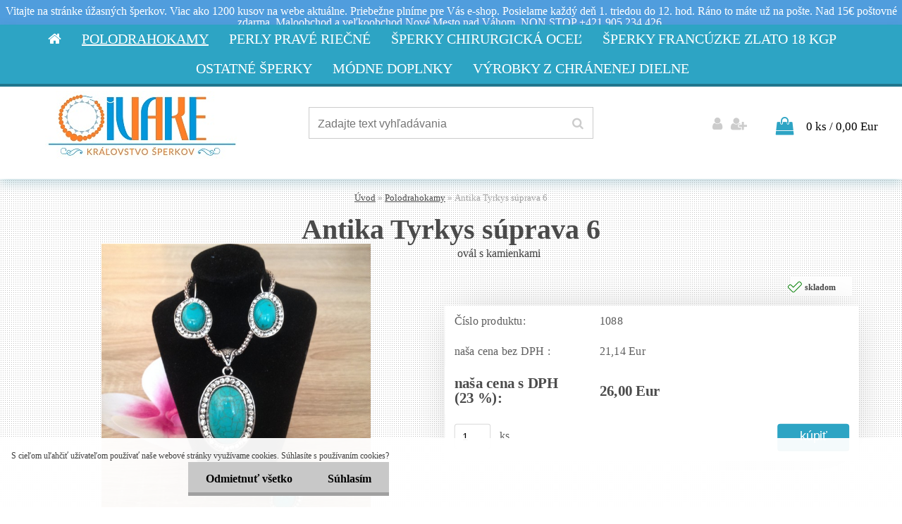

--- FILE ---
content_type: text/html; charset=utf-8
request_url: https://www.ivake.sk/Antika-Tyrkys-suprava-6-d1374.htm
body_size: 14337
content:


        <!DOCTYPE html>
    <html xmlns:og="http://ogp.me/ns#" xmlns:fb="http://www.facebook.com/2008/fbml" lang="sk" class="tmpl__helium">
      <head>
          <script>
              window.cookie_preferences = getCookieSettings('cookie_preferences');
              window.cookie_statistics = getCookieSettings('cookie_statistics');
              window.cookie_marketing = getCookieSettings('cookie_marketing');

              function getCookieSettings(cookie_name) {
                  if (document.cookie.length > 0)
                  {
                      cookie_start = document.cookie.indexOf(cookie_name + "=");
                      if (cookie_start != -1)
                      {
                          cookie_start = cookie_start + cookie_name.length + 1;
                          cookie_end = document.cookie.indexOf(";", cookie_start);
                          if (cookie_end == -1)
                          {
                              cookie_end = document.cookie.length;
                          }
                          return unescape(document.cookie.substring(cookie_start, cookie_end));
                      }
                  }
                  return false;
              }
          </script>
                <title>Polodrahokamy | Antika Tyrkys súprava 6 | Jedinečné šperky pre radosť.</title>
        <script type="text/javascript">var action_unavailable='action_unavailable';var id_language = 'sk';var id_country_code = 'SK';var language_code = 'sk-SK';var path_request = '/request.php';var type_request = 'POST';var cache_break = "2518"; var enable_console_debug = false; var enable_logging_errors = false;var administration_id_language = 'sk';var administration_id_country_code = 'SK';</script>          <script type="text/javascript" src="//ajax.googleapis.com/ajax/libs/jquery/1.8.3/jquery.min.js"></script>
          <script type="text/javascript" src="//code.jquery.com/ui/1.12.1/jquery-ui.min.js" ></script>
                  <script src="/wa_script/js/jquery.hoverIntent.minified.js?_=2025-01-22-11-52" type="text/javascript"></script>
        <script type="text/javascript" src="/admin/jscripts/jquery.qtip.min.js?_=2025-01-22-11-52"></script>
                  <script src="/wa_script/js/jquery.selectBoxIt.min.js?_=2025-01-22-11-52" type="text/javascript"></script>
                  <script src="/wa_script/js/bs_overlay.js?_=2025-01-22-11-52" type="text/javascript"></script>
        <script src="/wa_script/js/bs_design.js?_=2025-01-22-11-52" type="text/javascript"></script>
        <script src="/admin/jscripts/wa_translation.js?_=2025-01-22-11-52" type="text/javascript"></script>
        <link rel="stylesheet" type="text/css" href="/css/jquery.selectBoxIt.wa_script.css?_=2025-01-22-11-52" media="screen, projection">
        <link rel="stylesheet" type="text/css" href="/css/jquery.qtip.lupa.css?_=2025-01-22-11-52">
        
                  <script type="text/javascript">
            if (window.addEventListener) {
              window.addEventListener("load", initLytebox, false);
            } else if (window.attachEvent) {
              window.attachEvent("onload", initLytebox);
            } else {
              window.onload = function() {
                initLytebox();
              }
            }
            function initLytebox() {
              myLytebox = new LyteBox();
            }
          </script>
          <script type="text/javascript">
      function init_products_hovers()
      {
        jQuery(".product").hoverIntent({
          over: function(){
            jQuery(this).find(".icons_width_hack").animate({width: "130px"}, 300, function(){});
          } ,
          out: function(){
            jQuery(this).find(".icons_width_hack").animate({width: "10px"}, 300, function(){});
          },
          interval: 40
        });
      }
      jQuery(document).ready(function(){

        jQuery(".param select, .sorting select").selectBoxIt();

        jQuery(".productFooter").click(function()
        {
          var $product_detail_link = jQuery(this).parent().find("a:first");

          if($product_detail_link.length && $product_detail_link.attr("href"))
          {
            window.location.href = $product_detail_link.attr("href");
          }
        });
        init_products_hovers();
        
        ebar_details_visibility = {};
        ebar_details_visibility["user"] = false;
        ebar_details_visibility["basket"] = false;

        ebar_details_timer = {};
        ebar_details_timer["user"] = setTimeout(function(){},100);
        ebar_details_timer["basket"] = setTimeout(function(){},100);

        function ebar_set_show($caller)
        {
          var $box_name = $($caller).attr("id").split("_")[0];

          ebar_details_visibility["user"] = false;
          ebar_details_visibility["basket"] = false;

          ebar_details_visibility[$box_name] = true;

          resolve_ebar_set_visibility("user");
          resolve_ebar_set_visibility("basket");
        }

        function ebar_set_hide($caller)
        {
          var $box_name = $($caller).attr("id").split("_")[0];

          ebar_details_visibility[$box_name] = false;

          clearTimeout(ebar_details_timer[$box_name]);
          ebar_details_timer[$box_name] = setTimeout(function(){resolve_ebar_set_visibility($box_name);},300);
        }

        function resolve_ebar_set_visibility($box_name)
        {
          if(   ebar_details_visibility[$box_name]
             && jQuery("#"+$box_name+"_detail").is(":hidden"))
          {
            jQuery("#"+$box_name+"_detail").slideDown(300);
          }
          else if(   !ebar_details_visibility[$box_name]
                  && jQuery("#"+$box_name+"_detail").not(":hidden"))
          {
            jQuery("#"+$box_name+"_detail").slideUp(0, function() {
              $(this).css({overflow: ""});
            });
          }
        }

        
        jQuery("#user_icon, #basket_icon").hoverIntent({
          over: function(){
            ebar_set_show(this);
            
          } ,
          out: function(){
            ebar_set_hide(this);
          },
          interval: 40
        });
        
        jQuery("#user_icon").click(function(e)
        {
          if(jQuery(e.target).attr("id") == "user_icon")
          {
            window.location.href = "https://www.ivake.sk/www-ivake-sk/e-login/";
          }
        });

        jQuery("#basket_icon").click(function(e)
        {
          if(jQuery(e.target).attr("id") == "basket_icon")
          {
            window.location.href = "https://www.ivake.sk/www-ivake-sk/e-basket/";
          }
        });
      
      });
    </script>        <meta http-equiv="Content-language" content="sk">
        <meta http-equiv="Content-Type" content="text/html; charset=utf-8">
        <meta name="language" content="slovak">
        <meta name="keywords" content="antika,tyrkys,súprava">
        <meta name="description" content="Dĺžka retiazky je 46cm s predĺžením až do 52cm.Veľkosť prívesku je 4,5cm.Prsteň univerzálna,nastaviteľná veľkosť 2,5cm.Naušnice na francúzke zapínanie">
        <meta name="revisit-after" content="1 Days">
        <meta name="distribution" content="global">
        <meta name="expires" content="never">
                  <meta name="expires" content="never">
                    <link rel="previewimage" href="https://www.ivake.sk/fotky21688/fotos/_vyr_13741088-Antika-Tyrkis-26-Eur.jpg" />
                    <link rel="canonical" href="https://www.ivake.sk/Antika-Tyrkys-suprava-6-d1374.htm?tab=description"/>
          <meta property="og:image" content="http://www.ivake.sk/fotky21688/fotos/_vyr_13741088-Antika-Tyrkis-26-Eur.jpg" />
<meta property="og:image:secure_url" content="https://www.ivake.sk/fotky21688/fotos/_vyr_13741088-Antika-Tyrkis-26-Eur.jpg" />
<meta property="og:image:type" content="image/jpeg" />
            <meta name="robots" content="index, follow">
                      <link href="//www.ivake.sk/fotky21688/flavicon-zmenseny.jp" rel="icon" type="image/x-icon">
          <link rel="shortcut icon" type="image/x-icon" href="//www.ivake.sk/fotky21688/flavicon-zmenseny.jp">
                  <link rel="stylesheet" type="text/css" href="/css/lang_dependent_css/lang_sk.css?_=2025-01-22-11-52" media="screen, projection">
                <link rel='stylesheet' type='text/css' href='/wa_script/js/styles.css?_=2025-01-22-11-52'>
        <script language='javascript' type='text/javascript' src='/wa_script/js/javascripts.js?_=2025-01-22-11-52'></script>
        <script language='javascript' type='text/javascript' src='/wa_script/js/check_tel.js?_=2025-01-22-11-52'></script>
          <script src="/assets/javascripts/buy_button.js?_=2025-01-22-11-52"></script>
            <script type="text/javascript" src="/wa_script/js/bs_user.js?_=2025-01-22-11-52"></script>
        <script type="text/javascript" src="/wa_script/js/bs_fce.js?_=2025-01-22-11-52"></script>
        <script type="text/javascript" src="/wa_script/js/bs_fixed_bar.js?_=2025-01-22-11-52"></script>
        <script type="text/javascript" src="/bohemiasoft/js/bs.js?_=2025-01-22-11-52"></script>
        <script src="/wa_script/js/jquery.number.min.js?_=2025-01-22-11-52" type="text/javascript"></script>
        <script type="text/javascript">
            BS.User.id = 21688;
            BS.User.domain = "www-ivake-sk";
            BS.User.is_responsive_layout = true;
            BS.User.max_search_query_length = 50;
            BS.User.max_autocomplete_words_count = 5;

            WA.Translation._autocompleter_ambiguous_query = ' Hľadaný výraz je pre našeptávač príliš všeobecný. Zadajte prosím ďalšie znaky, slová alebo pokračujte odoslaním formulára pre vyhľadávanie.';
            WA.Translation._autocompleter_no_results_found = ' Neboli nájdené žiadne produkty ani kategórie.';
            WA.Translation._error = " Chyba";
            WA.Translation._success = " Úspech";
            WA.Translation._warning = " Upozornenie";
            WA.Translation._multiples_inc_notify = '<p class="multiples-warning"><strong>Tento produkt je možné objednať iba v násobkoch #inc#. </strong><br><small>Vami zadaný počet kusov bol navýšený podľa tohto násobku.</small></p>';
            WA.Translation._shipping_change_selected = " Zmeniť...";
            WA.Translation._shipping_deliver_to_address = "_shipping_deliver_to_address";

            BS.Design.template = {
              name: "helium",
              is_selected: function(name) {
                if(Array.isArray(name)) {
                  return name.indexOf(this.name) > -1;
                } else {
                  return name === this.name;
                }
              }
            };
            BS.Design.isLayout3 = true;
            BS.Design.templates = {
              TEMPLATE_ARGON: "argon",TEMPLATE_NEON: "neon",TEMPLATE_CARBON: "carbon",TEMPLATE_XENON: "xenon",TEMPLATE_AURUM: "aurum",TEMPLATE_CUPRUM: "cuprum",TEMPLATE_ERBIUM: "erbium",TEMPLATE_CADMIUM: "cadmium",TEMPLATE_BARIUM: "barium",TEMPLATE_CHROMIUM: "chromium",TEMPLATE_SILICIUM: "silicium",TEMPLATE_IRIDIUM: "iridium",TEMPLATE_INDIUM: "indium",TEMPLATE_OXYGEN: "oxygen",TEMPLATE_HELIUM: "helium",TEMPLATE_FLUOR: "fluor",TEMPLATE_FERRUM: "ferrum",TEMPLATE_TERBIUM: "terbium",TEMPLATE_URANIUM: "uranium",TEMPLATE_ZINCUM: "zincum",TEMPLATE_CERIUM: "cerium",TEMPLATE_KRYPTON: "krypton",TEMPLATE_THORIUM: "thorium",TEMPLATE_ETHERUM: "etherum",TEMPLATE_KRYPTONIT: "kryptonit",TEMPLATE_TITANIUM: "titanium",TEMPLATE_PLATINUM: "platinum"            };
        </script>
                  <script src="/js/progress_button/modernizr.custom.js"></script>
                      <link rel="stylesheet" type="text/css" href="/bower_components/owl.carousel/dist/assets/owl.carousel.min.css" />
            <link rel="stylesheet" type="text/css" href="/bower_components/owl.carousel/dist/assets/owl.theme.default.min.css" />
            <script src="/bower_components/owl.carousel/dist/owl.carousel.min.js"></script>
                    <link rel="stylesheet" type="text/css" href="//static.bohemiasoft.com/jave/style.css?_=2025-01-22-11-52" media="screen">
                    <link rel="stylesheet" type="text/css" href="/css/font-awesome.4.7.0.min.css" media="screen">
          <link rel="stylesheet" type="text/css" href="/sablony/nove/helium/heliumblue/css/product_var3.css?_=2025-01-22-11-52" media="screen">
                    <link rel="stylesheet"
                type="text/css"
                id="tpl-editor-stylesheet"
                href="/sablony/nove/helium/heliumblue/css/colors.css?_=2025-01-22-11-52"
                media="screen">

          <meta name="viewport" content="width=device-width, initial-scale=1.0">
          <link rel="stylesheet" 
                   type="text/css" 
                   href="https://static.bohemiasoft.com/custom-css/helium.css?_1750844749" 
                   media="screen"><style type="text/css">
               <!--#site_logo{
                  width: 275px;
                  height: 100px;
                  background-image: url('/fotky21688/design_setup/images/custom_image_logo.jpg?cache_time=1592991686');
                  background-repeat: no-repeat;
                  
                }html body .myheader { 
          
          border: black;
          background-repeat: repeat;
          background-position: 0px 0px;
          
        }#page_background{
                  background-image: url('/fotky21688/design_setup/images/custom_image_aroundpage.png?cache_time=1592991686');
                  background-repeat: repeat;
                  background-position: 50% 50%;
                  background-color: #ffffff;
                }.bgLupa{
                  padding: 0;
                  border: none;
                }
      /***pozadi nadpisu***/
      #left-box .title_left_eshop {
          background-color: #ffffff!important;
      }
      /***font kategorie***/
      body #page .leftmenu2 ul li a {
                  color: #080707!important;
      }
      body #page .leftmenu ul li a {
                  color: #080707!important;
      }
      /***pozadi kategorie***/
      body #page .leftmenu2 ul li a {
                  background-color:#ffffff!important;
      }
      body #page .leftmenu ul li a {
                  background-color:#ffffff!important;
      }
      /***font kategorie - hover, active***/
      body #page .leftmenu2 ul li a:hover, body #page .leftmenu2 ul li.leftmenuAct a {
                  color:#080707 !important;
      }
      body #page .leftmenu ul li a:hover, body #page .leftmenu ul li.leftmenuAct a {
                  color:#080707 !important;
      }
      /***pozadi kategorie - hover, active***/
      body #page .leftmenu2 ul li a:hover, body #page .leftmenu2 ul li.leftmenuAct a {
                  background-color:#ffffff!important;
      }
      #left-box .leftmenu > ul > li:hover > a, html #page ul li.leftmenuAct a, #left-box ul li a:hover {
                  background-color:#ffffff!important;
      }
      /***before kategorie***/
      #left-box li a::before {
                  color: #4581f2!important; 
        } 
      /***before kategorie - hover, active***/
      .leftmenu li:hover a::before, .leftmenuAct a::before, .leftmenu2 li:hover a::before, .leftmenuAct a::before {
                  color: #aac6fa!important; 
        }
      /***font podkategorie***/
      body #page .leftmenu2 ul ul li a {
                  color:#080707!important;
        }
      body #page .leftmenu ul ul li a, body #page .leftmenu ul li.leftmenuAct ul li a {
            color:#080707!important;
            border-color:#080707!important;
        }
      /***pozadi podkategorie***/
      body #page .leftmenu2 ul ul li a {
                  background-color:#ffffff!important;
      }
      body #page .leftmenu ul ul li a, #left-box .leftmenu ul ul::after, #left-box .leftmenu ul ul, html #page ul ul li.leftmenuAct {
                  background-color:#ffffff!important;
      }
      /***pozadi podkategorie - hover, active***/
      body #page .leftmenu2 ul ul li a:hover, body #page .leftmenu2 ul ul li.leftmenu2Act a{
                  background-color:#ffffff!important;
        }
      body #page .leftmenu ul ul li a:hover, body #page .leftmenu ul ul li.leftmenuAct a{
                  border-color:#ffffff!important;
        }
      /***before podkategorie***/
      html #left-box .leftmenu2 ul ul a::before{
                  color: #4a8ded!important; 
        }
      html #left-box .leftmenu ul ul a::before{
                  color: #4a8ded!important; 
      }/***pozadi oddelovace***/
      body #page .leftmenu2 ul li.leftmenuCat, body #page .leftmenu2 ul li.leftmenuCat:hover {
                  background-color:#d0cfcf!important;
        }
      body #page .leftmenu ul li.leftmenuCat, body #page .leftmenu ul li.leftmenuCat:hover {
                  background-color:#d0cfcf!important;
        }/***ramecek oddelovace***/
      .centerpage_params_filter_areas .ui-slider-range, .category-menu-sep-order-1, .category-menu-sep-order-2, .category-menu-sep-order-3, .category-menu-sep-order-4, .category-menu-sep-order-5, .category-menu-sep-order-6, .category-menu-sep-order-7, .category-menu-sep-order-8, .category-menu-sep-order-9, .category-menu-sep-order-10, .category-menu-sep-order-11, .category-menu-sep-order-12, .category-menu-sep-order-13, .category-menu-sep-order-14, .category-menu-sep-order-15, textarea:hover {
          border-color: #b7b2b2!important;
        }

 :root { 
 }
-->
                </style>          <link rel="stylesheet" type="text/css" href="/fotky21688/design_setup/css/user_defined.css?_=1488274024" media="screen, projection">
                    <script type="text/javascript" src="/admin/jscripts/wa_dialogs.js?_=2025-01-22-11-52"></script>
            <script>
      $(document).ready(function() {
        if (getCookie('show_cookie_message' + '_21688_sk') != 'no') {
          if($('#cookies-agreement').attr('data-location') === '0')
          {
            $('.cookies-wrapper').css("top", "0px");
          }
          else
          {
            $('.cookies-wrapper').css("bottom", "0px");
          }
          $('.cookies-wrapper').show();
        }

        $('#cookies-notify__close').click(function() {
          setCookie('show_cookie_message' + '_21688_sk', 'no');
          $('#cookies-agreement').slideUp();
          $("#masterpage").attr("style", "");
          setCookie('cookie_preferences', 'true');
          setCookie('cookie_statistics', 'true');
          setCookie('cookie_marketing', 'true');
          window.cookie_preferences = true;
          window.cookie_statistics = true;
          window.cookie_marketing = true;
          if(typeof gtag === 'function') {
              gtag('consent', 'update', {
                  'ad_storage': 'granted',
                  'analytics_storage': 'granted',
                  'ad_user_data': 'granted',
                  'ad_personalization': 'granted'
              });
          }
         return false;
        });

        $("#cookies-notify__disagree").click(function(){
            save_preferences();
        });

        $('#cookies-notify__preferences-button-close').click(function(){
            var cookies_notify_preferences = $("#cookies-notify-checkbox__preferences").is(':checked');
            var cookies_notify_statistics = $("#cookies-notify-checkbox__statistics").is(':checked');
            var cookies_notify_marketing = $("#cookies-notify-checkbox__marketing").is(':checked');
            save_preferences(cookies_notify_preferences, cookies_notify_statistics, cookies_notify_marketing);
        });

        function save_preferences(preferences = false, statistics = false, marketing = false)
        {
            setCookie('show_cookie_message' + '_21688_sk', 'no');
            $('#cookies-agreement').slideUp();
            $("#masterpage").attr("style", "");
            setCookie('cookie_preferences', preferences);
            setCookie('cookie_statistics', statistics);
            setCookie('cookie_marketing', marketing);
            window.cookie_preferences = preferences;
            window.cookie_statistics = statistics;
            window.cookie_marketing = marketing;
            if(marketing && typeof gtag === 'function')
            {
                gtag('consent', 'update', {
                    'ad_storage': 'granted'
                });
            }
            if(statistics && typeof gtag === 'function')
            {
                gtag('consent', 'update', {
                    'analytics_storage': 'granted',
                    'ad_user_data': 'granted',
                    'ad_personalization': 'granted',
                });
            }
            if(marketing === false && BS && BS.seznamIdentity) {
                BS.seznamIdentity.clearIdentity();
            }
        }

        /**
         * @param {String} cookie_name
         * @returns {String}
         */
        function getCookie(cookie_name) {
          if (document.cookie.length > 0)
          {
            cookie_start = document.cookie.indexOf(cookie_name + "=");
            if (cookie_start != -1)
            {
              cookie_start = cookie_start + cookie_name.length + 1;
              cookie_end = document.cookie.indexOf(";", cookie_start);
              if (cookie_end == -1)
              {
                cookie_end = document.cookie.length;
              }
              return unescape(document.cookie.substring(cookie_start, cookie_end));
            }
          }
          return "";
        }
        
        /**
         * @param {String} cookie_name
         * @param {String} value
         */
        function setCookie(cookie_name, value) {
          var time = new Date();
          time.setTime(time.getTime() + 365*24*60*60*1000); // + 1 rok
          var expires = "expires="+time.toUTCString();
          document.cookie = cookie_name + "=" + escape(value) + "; " + expires + "; path=/";
        }
      });
    </script>
    <script async src="https://www.googletagmanager.com/gtag/js?id=UA-90606641-1"></script><script>
window.dataLayer = window.dataLayer || [];
function gtag(){dataLayer.push(arguments);}
gtag('js', new Date());
gtag('config', 'UA-90606641-1', { debug_mode: true });
</script>        <script type="text/javascript" src="/wa_script/js/search_autocompleter.js?_=2025-01-22-11-52"></script>
                <link rel="stylesheet" type="text/css" href="/assets/vendor/magnific-popup/magnific-popup.css" />
      <script src="/assets/vendor/magnific-popup/jquery.magnific-popup.js"></script>
      <script type="text/javascript">
        BS.env = {
          decPoint: ",",
          basketFloatEnabled: false        };
      </script>
      <script type="text/javascript" src="/node_modules/select2/dist/js/select2.min.js"></script>
      <script type="text/javascript" src="/node_modules/maximize-select2-height/maximize-select2-height.min.js"></script>
      <script type="text/javascript">
        (function() {
          $.fn.select2.defaults.set("language", {
            noResults: function() {return " Žiadny záznam nebol nájdený"},
            inputTooShort: function(o) {
              var n = o.minimum - o.input.length;
              return "_input_too_short".replace("#N#", n);
            }
          });
          $.fn.select2.defaults.set("width", "100%")
        })();

      </script>
      <link type="text/css" rel="stylesheet" href="/node_modules/select2/dist/css/select2.min.css" />
      <script type="text/javascript" src="/wa_script/js/countdown_timer.js?_=2025-01-22-11-52"></script>
      <script type="text/javascript" src="/wa_script/js/app.js?_=2025-01-22-11-52"></script>
      <script type="text/javascript" src="/node_modules/jquery-validation/dist/jquery.validate.min.js"></script>

                <link rel="stylesheet" type="text/css" href="/fotky21688/design_setup/css/__style.css?_=1552559323" />
          
          </head>
      <body class="lang-sk layout3 not-home page-product-detail page-product-1374 basket-empty vat-payer-y alternative-currency-n" >
        <a name="topweb"></a>
            <div id="cookies-agreement" class="cookies-wrapper" data-location="1"
         >
      <div class="cookies-notify-background"></div>
      <div class="cookies-notify" style="display:block!important;">
        <div class="cookies-notify__bar">
          <div class="cookies-notify__bar1">
            <div class="cookies-notify__text"
                                 >
                S cieľom uľahčiť užívateľom používať naše webové stránky využívame cookies. Súhlasíte s používaním cookies?            </div>
            <div class="cookies-notify__button">
                <a href="#" id="cookies-notify__disagree" class="secondary-btn"
                   style="color: #000000;
                           background-color: #c8c8c8;
                           opacity: 1"
                >Odmietnuť všetko</a>
              <a href="#" id="cookies-notify__close"
                 style="color: #000000;
                        background-color: #c8c8c8;
                        opacity: 1"
                >Súhlasím</a>
            </div>
          </div>
                    </div>
      </div>
    </div>
    
  <div id="responsive_layout_large"></div><div id="page">      <div class="top-bar" id="topBar">
                  <div class="top-bar-content">
            <p>Vitajte na stránke úžasných šperkov. Viac ako 1200 kusov na webe aktuálne. Priebežne plníme pre Vás e-shop. Posielame každý deň 1. triedou do 12. hod. Ráno to máte už na pošte. Nad 15€ poštovné zdarma. Maloobchod a veľkoobchod Nové Mesto nad Váhom. NON STOP +421 905 234 426.</p>          </div>
                        </div>
          <script type="text/javascript">
      var responsive_articlemenu_name = ' Menu';
      var responsive_eshopmenu_name = ' E-shop';
    </script>
    <div id="headerWrapper">    <div class="myheader">
          <div class="menu-typ-3" id="categoryMenu">
          <ul class="root-eshop-menu">
              <li class="home-button">
              <a href="//www.ivake.sk">
      <i class="fa fa-home" aria-hidden="true"></i>
    </a>
            </li>
            <li class="eshop-menu-item item-1 has-submenu item-active">
            <a href="/Polodrahokamy-c15_0_1.htm" target="_self">
          <span>
      Polodrahokamy    </span>
          </a>
          <ul class="eshop-submenu">
          <li class="eshop-menu-item item-1">
            <a href="/Polodrahokamy-c15_23_2.htm" target="_self">
          <span>
      Náušnice     </span>
          </a>
          </li>
        <li class="eshop-menu-item item-2">
            <a href="/Polodrahokamy-c15_22_2.htm" target="_self">
          <span>
      Náramky    </span>
          </a>
          </li>
        <li class="eshop-menu-item item-3">
            <a href="/Polodrahokamy-c15_25_2.htm" target="_self">
          <span>
      Retiazky    </span>
          </a>
          </li>
        <li class="eshop-menu-item item-4">
            <a href="/Polodrahokamy-c15_24_2.htm" target="_self">
          <span>
      Súpravy    </span>
          </a>
          </li>
        <li class="eshop-menu-item item-5">
            <a href="/Polodrahokamy-c15_26_2.htm" target="_self">
          <span>
      Prstene    </span>
          </a>
          </li>
        <li class="eshop-menu-item item-6">
            <a href="/Polodrahokamy-c15_187_2.htm" target="_self">
          <span>
      Prívesky    </span>
          </a>
          </li>
        <li class="eshop-menu-item item-7">
            <a href="/Polodrahokamy-c15_188_2.htm" target="_self">
          <span>
      iné    </span>
          </a>
          </li>
        </ul>
        </li>
        <li class="eshop-menu-item item-2 has-submenu">
            <a href="/Perly-Prave-Riecne-c26_0_1.htm" target="_self">
          <span>
      Perly Pravé Riečné     </span>
          </a>
          <ul class="eshop-submenu">
          <li class="eshop-menu-item item-1">
            <a href="/Perly-Prave-Riecne-c26_62_2.htm" target="_self">
          <span>
      Náušnice     </span>
          </a>
          </li>
        <li class="eshop-menu-item item-2">
            <a href="/Perly-Prave-Riecne-c26_64_2.htm" target="_self">
          <span>
      Náramky    </span>
          </a>
          </li>
        <li class="eshop-menu-item item-3">
            <a href="/Perly-Prave-Riecne-c26_63_2.htm" target="_self">
          <span>
      Retiazky    </span>
          </a>
          </li>
        <li class="eshop-menu-item item-4">
            <a href="/Perly-Prave-Riecne-c26_65_2.htm" target="_self">
          <span>
      Súpravy    </span>
          </a>
          </li>
        <li class="eshop-menu-item item-5">
            <a href="/Perly-Prave-Riecne-c26_68_2.htm" target="_self">
          <span>
      Brošne    </span>
          </a>
          </li>
        </ul>
        </li>
        <li class="eshop-menu-item item-3 has-submenu">
            <a href="/Sperky-chirurgicka-ocel-c24_0_1.htm" target="_self">
          <span>
      Šperky chirurgická oceľ    </span>
          </a>
          <ul class="eshop-submenu">
          <li class="eshop-menu-item item-1 has-submenu">
            <a href="/Sperky-chirurgicka-ocel-c24_55_2.htm" target="_self">
          <span>
      Náušnice     </span>
          </a>
          <ul class="eshop-submenu">
          <li class="eshop-menu-item item-1">
            <a href="/Sperky-chirurgicka-ocel-c24_82_3.htm" target="_self">
          <span>
      Napichovačky    </span>
          </a>
          </li>
        <li class="eshop-menu-item item-2">
            <a href="/Sperky-chirurgicka-ocel-c24_83_3.htm" target="_self">
          <span>
      Malé naušnice    </span>
          </a>
          </li>
        <li class="eshop-menu-item item-3">
            <a href="/Sperky-chirurgicka-ocel-c24_84_3.htm" target="_self">
          <span>
      Stredné náušnice    </span>
          </a>
          </li>
        <li class="eshop-menu-item item-4">
            <a href="/Sperky-chirurgicka-ocel-c24_85_3.htm" target="_self">
          <span>
      Dlhé náušnice    </span>
          </a>
          </li>
        <li class="eshop-menu-item item-5">
            <a href="/Sperky-chirurgicka-ocel-c24_86_3.htm" target="_self">
          <span>
      Kruhy    </span>
          </a>
          </li>
        <li class="eshop-menu-item item-6">
            <a href="/Sperky-chirurgicka-ocel-c24_87_3.htm" target="_self">
          <span>
      Krúžky    </span>
          </a>
          </li>
        <li class="eshop-menu-item item-7">
            <a href="/Sperky-chirurgicka-ocel-c24_88_3.htm" target="_self">
          <span>
      Detské náušnice    </span>
          </a>
          </li>
        </ul>
        </li>
        <li class="eshop-menu-item item-2">
            <a href="/Sperky-chirurgicka-ocel-c24_54_2.htm" target="_self">
          <span>
      Náramky    </span>
          </a>
          </li>
        <li class="eshop-menu-item item-3">
            <a href="/Sperky-chirurgicka-ocel-c24_53_2.htm" target="_self">
          <span>
      Retiazky    </span>
          </a>
          </li>
        <li class="eshop-menu-item item-4">
            <a href="/Sperky-chirurgicka-ocel-c24_56_2.htm" target="_self">
          <span>
      Súpravy    </span>
          </a>
          </li>
        <li class="eshop-menu-item item-5">
            <a href="/Sperky-chirurgicka-ocel-c24_58_2.htm" target="_self">
          <span>
      Prstene    </span>
          </a>
          </li>
        <li class="eshop-menu-item item-6">
            <a href="/Sperky-chirurgicka-ocel-c24_57_2.htm" target="_self">
          <span>
      Prívesky     </span>
          </a>
          </li>
        <li class="eshop-menu-item item-7">
            <a href="/Sperky-chirurgicka-ocel-c24_185_2.htm" target="_self">
          <span>
      iné    </span>
          </a>
          </li>
        </ul>
        </li>
        <li class="eshop-menu-item item-4 has-submenu">
            <a href="/Sperky-francuzke-zlato-18-kgp-c27_0_1.htm" target="_self">
          <span>
      Šperky francúzke zlato 18 kgp    </span>
          </a>
          <ul class="eshop-submenu">
          <li class="eshop-menu-item item-1">
            <a href="/Sperky-francuzke-zlato-18-kgp-c27_157_2.htm" target="_self">
          <span>
      Náušnice     </span>
          </a>
          </li>
        <li class="eshop-menu-item item-2">
            <a href="/Sperky-francuzke-zlato-18-kgp-c27_129_2.htm" target="_self">
          <span>
      Náramky    </span>
          </a>
          </li>
        <li class="eshop-menu-item item-3">
            <a href="/Sperky-francuzke-zlato-18-kgp-c27_168_2.htm" target="_self">
          <span>
      Retiazky    </span>
          </a>
          </li>
        <li class="eshop-menu-item item-4">
            <a href="/Sperky-francuzke-zlato-18-kgp-c27_183_2.htm" target="_self">
          <span>
      Súpravy    </span>
          </a>
          </li>
        </ul>
        </li>
        <li class="eshop-menu-item item-5 has-submenu">
            <a href="/Ostatne-sperky-c37_0_1.htm" target="_self">
          <span>
      Ostatné šperky    </span>
          </a>
          <ul class="eshop-submenu">
          <li class="eshop-menu-item item-1 has-submenu">
            <a href="/Ostatne-sperky-c37_193_2.htm" target="_self">
          <span>
      Mušľa PAUA    </span>
          </a>
          <ul class="eshop-submenu">
          <li class="eshop-menu-item item-1">
            <a href="/Ostatne-sperky-c37_196_3.htm" target="_self">
          <span>
      Náušnice    </span>
          </a>
          </li>
        <li class="eshop-menu-item item-2">
            <a href="/Ostatne-sperky-c37_197_3.htm" target="_self">
          <span>
      Náramok    </span>
          </a>
          </li>
        <li class="eshop-menu-item item-3">
            <a href="/Ostatne-sperky-c37_199_3.htm" target="_self">
          <span>
      Súprava    </span>
          </a>
          </li>
        </ul>
        </li>
        <li class="eshop-menu-item item-2 has-submenu">
            <a href="/Ostatne-sperky-c37_194_2.htm" target="_self">
          <span>
      Murano    </span>
          </a>
          <ul class="eshop-submenu">
          <li class="eshop-menu-item item-1">
            <a href="/Ostatne-sperky-c37_200_3.htm" target="_self">
          <span>
      Retiazka    </span>
          </a>
          </li>
        </ul>
        </li>
        <li class="eshop-menu-item item-3 has-submenu">
            <a href="/Ostatne-sperky-c37_195_2.htm" target="_self">
          <span>
      Madam POMPADOUR    </span>
          </a>
          <ul class="eshop-submenu">
          <li class="eshop-menu-item item-1">
            <a href="/Ostatne-sperky-c37_202_3.htm" target="_self">
          <span>
      Náhrdelník    </span>
          </a>
          </li>
        <li class="eshop-menu-item item-2">
            <a href="/Ostatne-sperky-c37_203_3.htm" target="_self">
          <span>
      Súprava    </span>
          </a>
          </li>
        </ul>
        </li>
        </ul>
        </li>
        <li class="eshop-menu-item item-6 has-submenu">
            <a href="/Modne-doplnky-c36_0_1.htm" target="_self">
          <span>
      Módne doplnky    </span>
          </a>
          <ul class="eshop-submenu">
          <li class="eshop-menu-item item-1">
            <a href="/Modne-doplnky-c36_189_2.htm" target="_self">
          <span>
      Kabelky    </span>
          </a>
          </li>
        <li class="eshop-menu-item item-2 has-submenu">
            <a href="/Modne-doplnky-c36_190_2.htm" target="_self">
          <span>
      Okuliare    </span>
          </a>
          <ul class="eshop-submenu">
          <li class="eshop-menu-item item-1 has-submenu">
            <a href="/Modne-doplnky-c36_204_3.htm" target="_self">
          <span>
      Slnečné okuliare    </span>
          </a>
          <ul class="eshop-submenu">
          <li class="eshop-menu-item item-1">
            <a href="/Modne-doplnky-c36_208_4.htm" target="_self">
          <span>
      Hviezdny dizajn    </span>
          </a>
          </li>
        <li class="eshop-menu-item item-2">
            <a href="/Modne-doplnky-c36_209_4.htm" target="_self">
          <span>
      Dymové     </span>
          </a>
          </li>
        <li class="eshop-menu-item item-3">
            <a href="/Modne-doplnky-c36_210_4.htm" target="_self">
          <span>
      Extravagantné    </span>
          </a>
          </li>
        <li class="eshop-menu-item item-4">
            <a href="/Modne-doplnky-c36_211_4.htm" target="_self">
          <span>
      Nadčasové    </span>
          </a>
          </li>
        <li class="eshop-menu-item item-5">
            <a href="/Modne-doplnky-c36_212_4.htm" target="_self">
          <span>
      Zlatý rám    </span>
          </a>
          </li>
        <li class="eshop-menu-item item-6">
            <a href="/Modne-doplnky-c36_213_4.htm" target="_self">
          <span>
      Strieborný rám    </span>
          </a>
          </li>
        <li class="eshop-menu-item item-7">
            <a href="/Modne-doplnky-c36_214_4.htm" target="_self">
          <span>
      Hnedé     </span>
          </a>
          </li>
        <li class="eshop-menu-item item-8">
            <a href="/Modne-doplnky-c36_215_4.htm" target="_self">
          <span>
      Čierne    </span>
          </a>
          </li>
        <li class="eshop-menu-item item-9">
            <a href="/Modne-doplnky-c36_216_4.htm" target="_self">
          <span>
      Romantické    </span>
          </a>
          </li>
        <li class="eshop-menu-item item-10">
            <a href="/Modne-doplnky-c36_217_4.htm" target="_self">
          <span>
      Zelené    </span>
          </a>
          </li>
        <li class="eshop-menu-item item-11">
            <a href="/Modne-doplnky-c36_218_4.htm" target="_self">
          <span>
      Modré    </span>
          </a>
          </li>
        <li class="eshop-menu-item item-12">
            <a href="/Modne-doplnky-c36_219_4.htm" target="_self">
          <span>
      Zrkadlovky    </span>
          </a>
          </li>
        <li class="eshop-menu-item item-13">
            <a href="/Modne-doplnky-c36_220_4.htm" target="_self">
          <span>
      Unisex    </span>
          </a>
          </li>
        </ul>
        </li>
        <li class="eshop-menu-item item-2">
            <a href="/Modne-doplnky-c36_205_3.htm" target="_self">
          <span>
      Dioptrické okuliare    </span>
          </a>
          </li>
        <li class="eshop-menu-item item-3">
            <a href="/Modne-doplnky-c36_206_3.htm" target="_self">
          <span>
      Okuliare na zlepšenie zraku    </span>
          </a>
          </li>
        </ul>
        </li>
        <li class="eshop-menu-item item-3">
            <a href="/Modne-doplnky-c36_192_2.htm" target="_self">
          <span>
      Brošne    </span>
          </a>
          </li>
        <li class="eshop-menu-item item-4">
            <a href="/Modne-doplnky-c36_207_2.htm" target="_self">
          <span>
      Iné produkty    </span>
          </a>
          </li>
        </ul>
        </li>
        <li class="eshop-menu-item item-7 has-submenu">
            <a href="/Vyrobky-z-chranenej-dielne-c38_0_1.htm" target="_self">
          <span>
      Výrobky z chránenej dielne    </span>
          </a>
          <ul class="eshop-submenu">
          <li class="eshop-menu-item item-1">
            <a href="/Vyrobky-z-chranenej-dielne-c38_221_2.htm" target="_self">
          <span>
      Ako nakúpiť od nás výrobky?    </span>
          </a>
          </li>
        </ul>
        </li>
        </ul>
        </div>
    <div id="hContentWrap" class="h-content-wrap">      <div class="content">
            <div class="logo-wrapper">
            <a id="site_logo" href="//www.ivake.sk" class="mylogo" aria-label="Logo"></a>
    </div>
                <div id="search">
      <form name="search" id="searchForm" action="/search-engine.htm" method="GET" enctype="multipart/form-data">
        <label for="q" class="title_left2"> Hľadanie</label>
        <p>
          <input name="slovo" type="text" class="inputBox" id="q" placeholder=" Zadajte text vyhľadávania" maxlength="50">
          
          <input type="hidden" id="source_service" value="www.webareal.sk">
        </p>
        <div class="wrapper_search_submit">
          <input type="submit" class="search_submit" aria-label="search" name="search_submit" value="">
        </div>
        <div id="search_setup_area">
          <input id="hledatjak2" checked="checked" type="radio" name="hledatjak" value="2">
          <label for="hledatjak2">Hľadať v tovare</label>
          <br />
          <input id="hledatjak1"  type="radio" name="hledatjak" value="1">
          <label for="hledatjak1">Hľadať v článkoch</label>
                    <script type="text/javascript">
            function resolve_search_mode_visibility()
            {
              if (jQuery('form[name=search] input').is(':focus'))
              {
                if (jQuery('#search_setup_area').is(':hidden'))
                {
                  jQuery('#search_setup_area').slideDown(400);
                }
              }
              else
              {
                if (jQuery('#search_setup_area').not(':hidden'))
                {
                  jQuery('#search_setup_area').slideUp(400);
                }
              }
            }

            $('form[name=search] input').click(function() {
              this.focus();
            });

            jQuery('form[name=search] input')
                .focus(function() {
                  resolve_search_mode_visibility();
                })
                .blur(function() {
                  setTimeout(function() {
                    resolve_search_mode_visibility();
                  }, 1000);
                });

          </script>
                  </div>
      </form>
    </div>
          </div>
      
  <div id="ebar" class="" >        <div id="ebar_set">
                <div id="user_icon">

                            <div id="user_detail">
                    <div id="user_arrow_tag"></div>
                    <div id="user_content_tag">
                        <div id="user_content_tag_bg">
                            <a href="/www-ivake-sk/e-login/"
                               class="elink user_login_text"
                                title="Prihlásenie">
                               Prihlásenie                            </a>
                            <a href="/www-ivake-sk/e-register/"
                               class="elink user-logout user_register_text"
                                title="Nová registrácia">
                               Nová registrácia                            </a>
                        </div>
                    </div>
                </div>
            
        </div>
        
                <div id="basket_icon" >
            <div id="basket_detail">
                <div id="basket_arrow_tag"></div>
                <div id="basket_content_tag">
                    <a id="quantity_tag" href="/www-ivake-sk/e-basket" rel="nofollow" class="elink">0 ks / 0,00&nbsp;Eur</a>
                                    </div>
            </div>
        </div>
                <a id="basket_tag"
           href="www-ivake-sk/e-basket"
           rel="nofollow"
           class="elink">
            <span id="basket_tag_left">&nbsp;</span>
            <span id="basket_tag_right">
                0 ks            </span>
        </a>
                </div></div></div><div id="mobileMenuContainer"></div>    </div>
    </div><script type="text/javascript" src="/wa_script/js/wz_tooltip.js"></script><div id="page_background">      <div class="hack-box"><!-- HACK MIN WIDTH FOR IE 5, 5.5, 6  -->
                  <div id="masterpage" style="margin-bottom:95px;"><!-- MASTER PAGE -->
              <div id="header">          </div><!-- END HEADER -->
                    <div id="aroundpage"><!-- AROUND PAGE -->
            
      <!-- LEFT BOX -->
      <div id="left-box">
              </div><!-- END LEFT BOX -->
      <div class="ds-center">      <div id="right-box"><!-- RIGHT BOX2 -->
              </div><!-- END RIGHT BOX -->
      </div>

            <hr class="hide">
                        <div id="centerpage2"><!-- CENTER PAGE -->
              <div id="incenterpage2"><!-- in the center -->
                <script type="text/javascript">
  var product_information = {
    id: '1374',
    name: 'Antika Tyrkys súprava 6',
    brand: '',
    price: '26',
    category: 'Polodrahokamy',
    is_variant: false,
    variant_id: 0  };
</script>
        <div id="fb-root"></div>
    <script>(function(d, s, id) {
            var js, fjs = d.getElementsByTagName(s)[0];
            if (d.getElementById(id)) return;
            js = d.createElement(s); js.id = id;
            js.src = "//connect.facebook.net/ sk_SK/all.js#xfbml=1&appId=";
            fjs.parentNode.insertBefore(js, fjs);
        }(document, 'script', 'facebook-jssdk'));</script>
      <script type="application/ld+json">
      {
        "@context": "http://schema.org",
        "@type": "Product",
                "name": "Antika Tyrkys súprava 6",
        "description": "Dĺžka retiazky je 46cm s predĺžením až do 52cm.Veľkosť prívesku je 4,5cm.Prsteň univerzálna,nastaviteľná veľkosť",
                "image": "https://www.ivake.sk/fotky21688/fotos/_vyr_13741088-Antika-Tyrkis-26-Eur.jpg",
                "gtin13": "",
        "mpn": "",
        "sku": "1088",
        "brand": "",

        "offers": {
            "@type": "Offer",
            "availability": "https://schema.org/InStock",
            "price": "26.00",
"priceCurrency": "EUR",
"priceValidUntil": "2036-01-23",
            "url": "https://www.ivake.sk/Antika-Tyrkys-suprava-6-d1374.htm"
        }
      }
</script>
              <script type="application/ld+json">
{
    "@context": "http://schema.org",
    "@type": "BreadcrumbList",
    "itemListElement": [
    {
        "@type": "ListItem",
        "position": 1,
        "item": {
            "@id": "https://www.ivake.sk",
            "name": "Home"
            }
    },     {
        "@type": "ListItem",
        "position": 2,
        "item": {
            "@id": "https://www.ivake.sk/Polodrahokamy-c15_0_1.htm",
            "name": "Polodrahokamy"
        }
        },
    {
        "@type": "ListItem",
        "position": 3,
        "item": {
            "@id": "https://www.ivake.sk/Antika-Tyrkys-suprava-6-d1374.htm",
            "name": "Antika Tyrkys súprava 6"
    }
    }
]}
</script>
          <script type="text/javascript" src="/wa_script/js/bs_variants.js?date=2462013"></script>
  <script type="text/javascript" src="/wa_script/js/rating_system.js"></script>
  <script type="text/javascript">
    <!--
    $(document).ready(function () {
      BS.Variants.register_events();
      BS.Variants.id_product = 1374;
    });

    function ShowImage2(name, width, height, domen) {
      window.open("/wa_script/image2.php?soub=" + name + "&domena=" + domen, "", "toolbar=no,scrollbars=yes,location=no,status=no,width=" + width + ",height=" + height + ",resizable=1,screenX=20,screenY=20");
    }
    ;
    // --></script>
  <script type="text/javascript">
    <!--
    function Kontrola() {
      if (document.theForm.autor.value == "") {
        document.theForm.autor.focus();
        BS.ui.popMessage.alert("Musíte vyplniť svoje meno");
        return false;
      }
      if (document.theForm.email.value == "") {
        document.theForm.email.focus();
        BS.ui.popMessage.alert("Musíte vyplniť svoj email");
        return false;
      }
      if (document.theForm.titulek.value == "") {
        document.theForm.titulek.focus();
        BS.ui.popMessage.alert("Vyplňte názov príspevku");
        return false;
      }
      if (document.theForm.prispevek.value == "") {
        document.theForm.prispevek.focus();
        BS.ui.popMessage.alert("Zadajte text príspevku");
        return false;
      }
      if (document.theForm.captcha.value == "") {
        document.theForm.captcha.focus();
        BS.ui.popMessage.alert("Opíšte bezpečnostný kód");
        return false;
      }
      if (jQuery("#captcha_image").length > 0 && jQuery("#captcha_input").val() == "") {
        jQuery("#captcha_input").focus();
        BS.ui.popMessage.alert("Opíšte text z bezpečnostného obrázku");
        return false;
      }

      }

      -->
    </script>
          <script type="text/javascript" src="/wa_script/js/detail.js?date=2022-06-01"></script>
          <script type="text/javascript">
      product_price = "26";
    product_price_non_ceil =   "26.000";
    currency = "Eur";
    currency_position = "1";
    tax_subscriber = "a";
    ceny_jak = "0";
    desetiny = "2";
    dph = "23";
    currency_second = "";
    currency_second_rate = "0";
    lang = "";    </script>
        <div id="wherei"><!-- wherei -->
            <p>
        <a href="/">Úvod</a>
        <span class="arrow">&#187;</span>
                           <a href="/Polodrahokamy-c15_0_1.htm">Polodrahokamy</a>
                            <span class="arrow">&#187;</span>        <span class="active">Antika Tyrkys súprava 6</span>
      </p>
    </div><!-- END wherei -->
    <pre></pre>
        <div class="product-detail-container in-stock-y" > <!-- MICRODATA BOX -->
              <h1>Antika Tyrkys súprava 6</h1>
              <div class="detail-box-product" data-idn="309013286"><!--DETAIL BOX -->
                  <div class="product-status-place"><h2 class="second-product-name">ovál s kamienkami</h2>    <p class="product-status">
          </p>
    </div>                <div class="col-l"><!-- col-l-->
                        <div class="image"><!-- image-->
                                <a href="/fotky21688/fotos/_vyr_13741088-Antika-Tyrkis-26-Eur.jpg"
                   rel="lytebox"
                   title="Antika Tyrkys súprava 6"
                   aria-label="Antika Tyrkys súprava 6">
                    <span class="img" id="magnify_src">
                      <img                               id="detail_src_magnifying_small"
                              src="/fotky21688/fotos/_vyr_13741088-Antika-Tyrkis-26-Eur.jpg"
                              width="200" border=0
                              alt="Antika Tyrkys súprava 6"
                              title="Antika Tyrkys súprava 6">
                    </span>
                                        <span class="image_foot"><span class="ico_magnifier"
                                                     title="Antika Tyrkys súprava 6">&nbsp;</span></span>
                      
                                    </a>
                            </div>
              <!-- END image-->
              <div class="break"></div>
                      </div><!-- END col-l-->
        <div class="box-spc"><!-- BOX-SPC -->
          <div class="col-r"><!-- col-r-->
                          <div class="stock_yes">skladom</div>
                          <div class="break"><p>&nbsp;</p></div>
                                    <div class="detail-info"><!-- detail info-->
              <form style="margin: 0pt; padding: 0pt; vertical-align: bottom;"
                    action="/buy-product.htm?pid=1374" method="post">
                                <table class="cart" width="100%">
                  <col>
                  <col width="9%">
                  <col width="14%">
                  <col width="14%">
                  <tbody>
                                      <tr class="before_variants product-number">
                      <td width="35%" class="product-number-text">Číslo produktu: </td>
                      <td colspan="3" width="65%" class="prices product-number-text"><span class="fleft">
                            1088</span>
                        <input type="hidden" name="number"
                               value="1088">
                      </td>
                    </tr>
                    
                          <tr class="product-total-vat">
                        <td class="name-price-novat product-total-text">naša cena bez DPH                          :
                        </td>
                        <td colspan="3" class="prices product-total-value">
                              <span class="price-novat fleft">
      21,14&nbsp;Eur    </span>
    <input type="hidden" name="nase_cena" value="">
                            </td>
                      </tr>
                                            <tr class="total">
                        <td class="price-desc left">naša cena s DPH (23&nbsp;%):</td>
                        <td colspan="3" class="prices">
                          <div align="left" >
                                <span class="price-vat" content="EUR">
     <span class="price-value def_color" content="26,00">
        26,00&nbsp;Eur     </span>
    </span>
    <input type="hidden" name="nase_cena" value="">
                              </div>
                        </td>
                      </tr>
                                          <tr class="product-cart-info">
                      <td colspan="4">
                            <div class="fleft product-cart-info-text"><br>do košíka:</div>
    <div class="fright textright product-cart-info-value">
                          <input value="1" name="kusy" id="kusy" maxlength="6" size="6" type="text" data-product-info='{"count_type":0,"multiples":0}' class="quantity-input"  aria-label="kusy">
                <span class="count">&nbsp;
        ks      </span>&nbsp;
                        <input type="submit"
                 id="buy_btn"
                 class="product-cart-btn buy-button-action buy-button-action-17"
                 data-id="1374"
                 data-variant-id="0"
                 name="send_submit"
                 value="kúpiť"
          >
          <input type="hidden" id="buy_click" name="buy_click" value="detail">
                      <br>
                </div>
                          </td>
                    </tr>
                                    </tbody>
                </table>
                <input type="hidden" name="pageURL" value ="http://www.ivake.sk/Antika-Tyrkys-suprava-6-d1374.htm">              </form>
            </div><!-- END detail info-->
            <div class="break"></div>
          </div><!-- END col-r-->
        </div><!-- END BOX-SPC -->
              </div><!-- END DETAIL BOX -->
    </div><!-- MICRODATA BOX -->
    <div class="break"></div>
        <a name="anch1"></a>
    <div class="aroundbookmark"><!-- AROUND bookmark-->
    <ul class="bookmark"><!-- BOOKMARKS-->
    <li class="selected"><a rel="nofollow" href="/Antika-Tyrkys-suprava-6-d1374.htm?tab=description#anch1">Popis tovaru</a></li><li ><a rel="nofollow" href="/Antika-Tyrkys-suprava-6-d1374.htm?tab=related#anch1">Súvisiaci tovar (0)</a></li><li ><a rel="nofollow" href="/Antika-Tyrkys-suprava-6-d1374.htm?tab=download#anch1">Na stiahnutie</a></li>    </ul>
    <div class="part selected" id="description"><!--description-->
    <div class="spc">
    <p>Dĺžka retiazky je 46cm s predĺžením až do 52cm.Veľkosť prívesku je 4,5cm.Prsteň univerzálna,nastaviteľná veľkosť 2,5cm.Naušnice na francúzke zapínanie 2,5cm.</p>    </div>
  </div><!-- END description-->
<div class="part bookmark-hide"  id="comment"><!--comment -->
    <script type="text/javascript">
<!--
function Kontrola ()
{
   if (document.theForm.autor.value == "")
   {
      document.theForm.autor.focus();
      BS.ui.popMessage.alert("Musíte vyplniť svoje meno");
      return false;
   }
   if (document.theForm.email2.value == "")
   {
      document.theForm.email2.focus();
      BS.ui.popMessage.alert("Musíte vyplniť svoj email");
      return false;
   }
   if (document.theForm.titulek.value == "")
   {
      document.theForm.titulek.focus();
      BS.ui.popMessage.alert("Vyplňte názov príspevku");
      return false;
   }
   if (document.theForm.prispevek.value == "")
   {
      document.theForm.prispevek.focus();
      BS.ui.popMessage.alert("Zadajte text príspevku");
      return false;
   }
        if(!document.theForm.comment_gdpr_accept.checked)
     {
       BS.ui.popMessage.alert(" Je nutné odsúhlasiť spracovanie osobných údajov");
       return false;
     }
         if(jQuery("#captcha_image").length > 0 && jQuery("#captcha_input").val() == ""){
     jQuery("#captcha_input").focus();
     BS.ui.popMessage.alert("Opíšte text z bezpečnostného obrázku");
     return false;
   }
}
-->
</script>
</div><!-- END comment -->

    </div><!-- END AROUND bookmark , BOOKMARKS -->
      		<script>
            window.dataLayer = window.dataLayer || [];
            function gtag(){dataLayer.push(arguments);}

            gtag('event', 'view_item', {
                item_id: 1374,
                item_name: 'Antika Tyrkys súprava 6',
                currency: 'EUR',
                value: 26,
            });
		</script>
		              </div><!-- end in the center -->
              <div class="clear"></div>
                         </div><!-- END CENTER PAGE -->
            <div class="clear"></div>

            
                      </div><!-- END AROUND PAGE -->

          <div id="footer" ><!-- FOOTER -->

                          </div><!-- END FOOTER -->
                      </div><!-- END PAGE -->
        </div><!-- END HACK BOX -->
          </div>          <div id="und_footer" align="center">
              </div>
          <div class="moje_paticka02">
            <div class="paticka_obsah">
                <div class="sloupec_01">
                    <h3>Menu</h3>
                        <!--[if IE 6]>
    <style>
    #main-menu ul ul{visibility:visible;}
    </style>
    <![endif]-->

    
    <div id=""><!-- TOPMENU -->
            <div id="new_template_row" class="split">
                 <ul>
            <li class="eshop-menu-home">
              <a href="//www.ivake.sk" class="top_parent_act" aria-label="Homepage">
                              </a>
            </li>
          </ul>
          
<ul><li class="eshop-menu-2 eshop-menu-order-1 eshop-menu-odd"><a href="/KONTAKTY-a2_0.htm"  class="top_parent">KONTAKTY</a>
</li></ul>
<ul><li class="eshop-menu-8 eshop-menu-order-2 eshop-menu-even"><a href="/Kamenna-predajna-a8_0.htm"  class="top_parent">Kamenná predajňa</a>
</li></ul>
<ul><li class="eshop-menu-7 eshop-menu-order-3 eshop-menu-odd"><a href="/Poradna-a7_0.htm"  class="top_parent">Poradňa</a>
</li></ul>
<ul><li class="eshop-menu-6 eshop-menu-order-4 eshop-menu-even"><a href="/Zakaznicky-Servis-a6_0.htm"  class="top_parent">Zákaznícky Servis</a> <ul><!--[if lte IE 7]><table><tr><td><![endif]--> <li class="eshop-submenu-1"><a href="/Bezpecny-nakup-a6_1.htm" >Bezpečný nákup</a></li><li class="eshop-submenu-2"><a href="/Reklamacie-a6_2.htm" >Reklamácie</a></li> <!--[if lte IE 7]></td></tr></table><![endif]--></ul> 
</li></ul>
<ul><li class="eshop-menu-10 eshop-menu-order-5 eshop-menu-odd"><a href="/Obchodne-podmienky-a10_0.htm"  class="top_parent">Obchodné podmienky</a>
</li></ul>
<ul><li class="eshop-menu-11 eshop-menu-order-6 eshop-menu-even"><a href="/Ochrana-osobnych-udajov-a11_0.htm"  class="top_parent">Ochrana osobných údajov</a>
</li></ul>
<ul><li class="eshop-menu-9 eshop-menu-order-7 eshop-menu-odd"><a href="/Velkoobchod-a-pracovne-miesta-a9_0.htm"  class="top_parent">Veľkoobchod a pracovné miesta</a>
</li></ul>
<ul><li class="eshop-menu-1 eshop-menu-order-8 eshop-menu-even"><a href="/O-NAS-a1_0.htm"  class="top_parent">O NÁS</a>
</li></ul>      </div>
    </div><!-- END TOPMENU -->
                    </div>
                <div class="sloupec_02">
                    <h3>E-shop</h3><div class="split"> <a href="/Prirodne-kamene">Polodrahokamy</a> <a href="/https/www-ivake-sk/Perly-prave-riecne-c26-0-1-htm">Perly Pravé Riečné </a> <a href="/Sperky-chirurgicka-ocel-c24_0_1.htm">Šperky chirurgická oceľ</a> <a href="/https/www-ivake-sk/Bizuteria-c27-0-1-htm">Šperky francúzke zlato 18 kgp</a> <a href="/Ostatne-sperky-c37_0_1.htm">Ostatné šperky</a> <a href="/Modne-doplnky-c36_0_1.htm">Módne doplnky</a> <a href="/https/www-ivake-sk/Vyrobky-z-chranenej-dielne-c38-0-1-htm">Výrobky z chránenej dielne</a></div>                </div>
                <div class="sloupec_04">
                    <h3>KONTAKTY</h3><p><span class="new-footer-box-row"> </span>Ivake s.r.o.</p><p><span class="new-footer-box-row">Adresa: </span>Oremburská, 8</p><p><span class="new-footer-box-row">PSČ: </span>974 01  Banská Bystrica</p><p><span class="new-footer-box-row">Email: </span>asistent(a)ivake.sk</p><p><span class="new-footer-box-row">Telefón: </span>0905234426</p>                </div>
            </div>
                        <div class="moje_paticka_vytvoreno">
                <div class="copyright">
                    <p>Vytvorené systémom <a href="http://www.webareal.sk" target="_blank">www.webareal.sk</a></p>
                </div>
            </div>
                    </div>
            </div>
  
  <script language="JavaScript" type="text/javascript">
$(window).ready(function() {
//	$(".loader").fadeOut("slow");
});
      function init_lupa_images()
    {
      if(jQuery('img.lupa').length)
      {
        jQuery('img.lupa, .productFooterContent').qtip(
        {
          onContentUpdate: function() { this.updateWidth(); },
          onContentLoad: function() { this.updateWidth(); },
          prerender: true,
          content: {
            text: function() {

              var $pID = '';

              if($(this).attr('rel'))
              {
                $pID = $(this).attr('rel');
              }
              else
              {
                $pID = $(this).parent().parent().find('img.lupa').attr('rel');
              }

              var $lupa_img = jQuery(".bLupa"+$pID+":first");

              if(!$lupa_img.length)
              { // pokud neni obrazek pro lupu, dame obrazek produktu
                $product_img = $(this).parent().parent().find('img.lupa:first');
                if($product_img.length)
                {
                  $lupa_img = $product_img.clone();
                }
              }
              else
              {
                $lupa_img = $lupa_img.clone()
              }

              return($lupa_img);
            }

          },
          position: {
            my: 'top left',
            target: 'mouse',
            viewport: $(window),
            adjust: {
              x: 15,  y: 15
            }
          },
          style: {
            classes: 'ui-tooltip-white ui-tooltip-shadow ui-tooltip-rounded',
            tip: {
               corner: false
            }
          },
          show: {
            solo: true,
            delay: 200
          },
          hide: {
            fixed: true
          }
        });
      }
    }
    $(document).ready(function() {
  $("#listaA a").click(function(){changeList();});
  $("#listaB a").click(function(){changeList();});
  if(typeof(init_lupa_images) === 'function')
  {
    init_lupa_images();
  }

  function changeList()
  {
    var className = $("#listaA").attr('class');
    if(className == 'selected')
    {
      $("#listaA").removeClass('selected');
      $("#listaB").addClass('selected');
      $("#boxMojeID, #mojeid_tab").show();
      $("#boxNorm").hide();
    }
    else
    {
      $("#listaA").addClass('selected');
      $("#listaB").removeClass('selected');
      $("#boxNorm").show();
      $("#boxMojeID, #mojeid_tab").hide();
   }
  }
  $(".print-button").click(function(e)
  {
    window.print();
    e.preventDefault();
    return false;
  })
});
</script>
  <span class="hide">NGE4ODE5Y</span></div><script src="/wa_script/js/wa_url_translator.js?d=1" type="text/javascript"></script><script type="text/javascript"> WA.Url_translator.enabled = true; WA.Url_translator.display_host = "/"; </script>    <script>
      var cart_local = {
        notInStock: "Požadované množstvo bohužiaľ nie je na sklade.",
        notBoughtMin: " Tento produkt je nutné objednať v minimálnom množstve:",
        quantity: " Mn.",
        removeItem: " Odstrániť"
      };
    </script>
    <script src="/wa_script/js/add_basket_fce.js?d=9&_= 2025-01-22-11-52" type="text/javascript"></script>    <script type="text/javascript">
        variant_general = 0;
    </script>
	    <script type="text/javascript">
      WA.Google_analytics = {
        activated: false
      };
    </script>
      <div id="top_loading_container" class="top_loading_containers" style="z-index: 99998;position: fixed; top: 0px; left: 0px; width: 100%;">
      <div id="top_loading_bar" class="top_loading_bars" style="height: 100%; width: 0;"></div>
    </div>
        <script type="text/javascript" charset="utf-8" src="/js/responsiveMenu.js?_=2025-01-22-11-52"></script>
    <script type="text/javascript">
    var responsive_articlemenu_name = ' Menu';
    $(document).ready(function(){
            var isFirst = false;
            var menu = new WA.ResponsiveMenu('#mobileMenuContainer');
      menu.setArticleSelector('#new_template_row');
      menu.setEshopSelector('#categoryMenu');
      menu.render();
            if($(".slider_available").is('body') || $(document.body).hasClass("slider-available")) {
        (function(form, $) {
          'use strict';
          var $form = $(form),
              expanded = false,
              $body = $(document.body),
              $input;
          var expandInput = function() {
            if(!expanded) {
              $form.addClass("expand");
              $body.addClass("search_act");
              expanded = true;
            }
          };
          var hideInput = function() {
            if(expanded) {
              $form.removeClass("expand");
              $body.removeClass("search_act");
              expanded = false;
            }
          };
          var getInputValue = function() {
            return $input.val().trim();
          };
          var setInputValue = function(val) {
            $input.val(val);
          };
          if($form.length) {
            $input = $form.find("input.inputBox");
            $form.on("submit", function(e) {
              if(!getInputValue()) {
                e.preventDefault();
                $input.focus();
              }
            });
            $input.on("focus", function(e) {
              expandInput();
            });
            $(document).on("click", function(e) {
              if(!$form[0].contains(e.target)) {
                hideInput();
                setInputValue("");
              }
            });
          }
        })("#searchForm", jQuery);
      }
              var fixed_bar = new BS.FixedBar({"selector":".myheader","padding":{"enable":true,"property":"padding-top","element":"parent"},"step":{"enable":true,"offset":"150px"}});
            });
  </script>
  </body>
</html>
